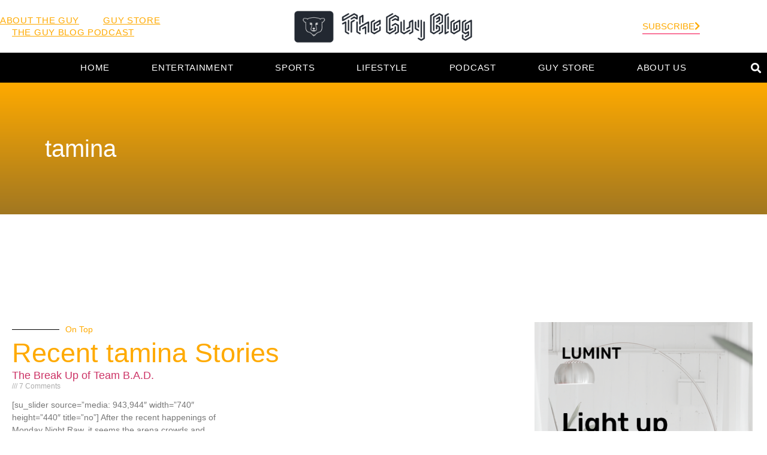

--- FILE ---
content_type: text/html; charset=UTF-8
request_url: https://theguyblog.com/tag/tamina/
body_size: 14425
content:
<!doctype html>
<html lang="en-US">
<head>
	<meta charset="UTF-8">
	<meta name="viewport" content="width=device-width, initial-scale=1">
	<link rel="profile" href="https://gmpg.org/xfn/11">
	<title>tamina &#8211; The Guy Blog</title>
<meta name='robots' content='max-image-preview:large' />
<link rel='dns-prefetch' href='//www.googletagmanager.com' />
<link rel='dns-prefetch' href='//pagead2.googlesyndication.com' />
<link rel="alternate" type="application/rss+xml" title="The Guy Blog &raquo; Feed" href="https://theguyblog.com/feed/" />
<link rel="alternate" type="application/rss+xml" title="The Guy Blog &raquo; Comments Feed" href="https://theguyblog.com/comments/feed/" />
<link rel="alternate" type="application/rss+xml" title="The Guy Blog &raquo; tamina Tag Feed" href="https://theguyblog.com/tag/tamina/feed/" />
<style id='wp-img-auto-sizes-contain-inline-css'>
img:is([sizes=auto i],[sizes^="auto," i]){contain-intrinsic-size:3000px 1500px}
/*# sourceURL=wp-img-auto-sizes-contain-inline-css */
</style>
<style id='wp-emoji-styles-inline-css'>

	img.wp-smiley, img.emoji {
		display: inline !important;
		border: none !important;
		box-shadow: none !important;
		height: 1em !important;
		width: 1em !important;
		margin: 0 0.07em !important;
		vertical-align: -0.1em !important;
		background: none !important;
		padding: 0 !important;
	}
/*# sourceURL=wp-emoji-styles-inline-css */
</style>
<link rel='stylesheet' id='wp-block-library-css' href='https://theguyblog.com/wp-includes/css/dist/block-library/style.min.css?ver=6.9' media='all' />
<style id='classic-theme-styles-inline-css'>
/*! This file is auto-generated */
.wp-block-button__link{color:#fff;background-color:#32373c;border-radius:9999px;box-shadow:none;text-decoration:none;padding:calc(.667em + 2px) calc(1.333em + 2px);font-size:1.125em}.wp-block-file__button{background:#32373c;color:#fff;text-decoration:none}
/*# sourceURL=/wp-includes/css/classic-themes.min.css */
</style>
<style id='global-styles-inline-css'>
:root{--wp--preset--aspect-ratio--square: 1;--wp--preset--aspect-ratio--4-3: 4/3;--wp--preset--aspect-ratio--3-4: 3/4;--wp--preset--aspect-ratio--3-2: 3/2;--wp--preset--aspect-ratio--2-3: 2/3;--wp--preset--aspect-ratio--16-9: 16/9;--wp--preset--aspect-ratio--9-16: 9/16;--wp--preset--color--black: #000000;--wp--preset--color--cyan-bluish-gray: #abb8c3;--wp--preset--color--white: #ffffff;--wp--preset--color--pale-pink: #f78da7;--wp--preset--color--vivid-red: #cf2e2e;--wp--preset--color--luminous-vivid-orange: #ff6900;--wp--preset--color--luminous-vivid-amber: #fcb900;--wp--preset--color--light-green-cyan: #7bdcb5;--wp--preset--color--vivid-green-cyan: #00d084;--wp--preset--color--pale-cyan-blue: #8ed1fc;--wp--preset--color--vivid-cyan-blue: #0693e3;--wp--preset--color--vivid-purple: #9b51e0;--wp--preset--gradient--vivid-cyan-blue-to-vivid-purple: linear-gradient(135deg,rgb(6,147,227) 0%,rgb(155,81,224) 100%);--wp--preset--gradient--light-green-cyan-to-vivid-green-cyan: linear-gradient(135deg,rgb(122,220,180) 0%,rgb(0,208,130) 100%);--wp--preset--gradient--luminous-vivid-amber-to-luminous-vivid-orange: linear-gradient(135deg,rgb(252,185,0) 0%,rgb(255,105,0) 100%);--wp--preset--gradient--luminous-vivid-orange-to-vivid-red: linear-gradient(135deg,rgb(255,105,0) 0%,rgb(207,46,46) 100%);--wp--preset--gradient--very-light-gray-to-cyan-bluish-gray: linear-gradient(135deg,rgb(238,238,238) 0%,rgb(169,184,195) 100%);--wp--preset--gradient--cool-to-warm-spectrum: linear-gradient(135deg,rgb(74,234,220) 0%,rgb(151,120,209) 20%,rgb(207,42,186) 40%,rgb(238,44,130) 60%,rgb(251,105,98) 80%,rgb(254,248,76) 100%);--wp--preset--gradient--blush-light-purple: linear-gradient(135deg,rgb(255,206,236) 0%,rgb(152,150,240) 100%);--wp--preset--gradient--blush-bordeaux: linear-gradient(135deg,rgb(254,205,165) 0%,rgb(254,45,45) 50%,rgb(107,0,62) 100%);--wp--preset--gradient--luminous-dusk: linear-gradient(135deg,rgb(255,203,112) 0%,rgb(199,81,192) 50%,rgb(65,88,208) 100%);--wp--preset--gradient--pale-ocean: linear-gradient(135deg,rgb(255,245,203) 0%,rgb(182,227,212) 50%,rgb(51,167,181) 100%);--wp--preset--gradient--electric-grass: linear-gradient(135deg,rgb(202,248,128) 0%,rgb(113,206,126) 100%);--wp--preset--gradient--midnight: linear-gradient(135deg,rgb(2,3,129) 0%,rgb(40,116,252) 100%);--wp--preset--font-size--small: 13px;--wp--preset--font-size--medium: 20px;--wp--preset--font-size--large: 36px;--wp--preset--font-size--x-large: 42px;--wp--preset--spacing--20: 0.44rem;--wp--preset--spacing--30: 0.67rem;--wp--preset--spacing--40: 1rem;--wp--preset--spacing--50: 1.5rem;--wp--preset--spacing--60: 2.25rem;--wp--preset--spacing--70: 3.38rem;--wp--preset--spacing--80: 5.06rem;--wp--preset--shadow--natural: 6px 6px 9px rgba(0, 0, 0, 0.2);--wp--preset--shadow--deep: 12px 12px 50px rgba(0, 0, 0, 0.4);--wp--preset--shadow--sharp: 6px 6px 0px rgba(0, 0, 0, 0.2);--wp--preset--shadow--outlined: 6px 6px 0px -3px rgb(255, 255, 255), 6px 6px rgb(0, 0, 0);--wp--preset--shadow--crisp: 6px 6px 0px rgb(0, 0, 0);}:where(.is-layout-flex){gap: 0.5em;}:where(.is-layout-grid){gap: 0.5em;}body .is-layout-flex{display: flex;}.is-layout-flex{flex-wrap: wrap;align-items: center;}.is-layout-flex > :is(*, div){margin: 0;}body .is-layout-grid{display: grid;}.is-layout-grid > :is(*, div){margin: 0;}:where(.wp-block-columns.is-layout-flex){gap: 2em;}:where(.wp-block-columns.is-layout-grid){gap: 2em;}:where(.wp-block-post-template.is-layout-flex){gap: 1.25em;}:where(.wp-block-post-template.is-layout-grid){gap: 1.25em;}.has-black-color{color: var(--wp--preset--color--black) !important;}.has-cyan-bluish-gray-color{color: var(--wp--preset--color--cyan-bluish-gray) !important;}.has-white-color{color: var(--wp--preset--color--white) !important;}.has-pale-pink-color{color: var(--wp--preset--color--pale-pink) !important;}.has-vivid-red-color{color: var(--wp--preset--color--vivid-red) !important;}.has-luminous-vivid-orange-color{color: var(--wp--preset--color--luminous-vivid-orange) !important;}.has-luminous-vivid-amber-color{color: var(--wp--preset--color--luminous-vivid-amber) !important;}.has-light-green-cyan-color{color: var(--wp--preset--color--light-green-cyan) !important;}.has-vivid-green-cyan-color{color: var(--wp--preset--color--vivid-green-cyan) !important;}.has-pale-cyan-blue-color{color: var(--wp--preset--color--pale-cyan-blue) !important;}.has-vivid-cyan-blue-color{color: var(--wp--preset--color--vivid-cyan-blue) !important;}.has-vivid-purple-color{color: var(--wp--preset--color--vivid-purple) !important;}.has-black-background-color{background-color: var(--wp--preset--color--black) !important;}.has-cyan-bluish-gray-background-color{background-color: var(--wp--preset--color--cyan-bluish-gray) !important;}.has-white-background-color{background-color: var(--wp--preset--color--white) !important;}.has-pale-pink-background-color{background-color: var(--wp--preset--color--pale-pink) !important;}.has-vivid-red-background-color{background-color: var(--wp--preset--color--vivid-red) !important;}.has-luminous-vivid-orange-background-color{background-color: var(--wp--preset--color--luminous-vivid-orange) !important;}.has-luminous-vivid-amber-background-color{background-color: var(--wp--preset--color--luminous-vivid-amber) !important;}.has-light-green-cyan-background-color{background-color: var(--wp--preset--color--light-green-cyan) !important;}.has-vivid-green-cyan-background-color{background-color: var(--wp--preset--color--vivid-green-cyan) !important;}.has-pale-cyan-blue-background-color{background-color: var(--wp--preset--color--pale-cyan-blue) !important;}.has-vivid-cyan-blue-background-color{background-color: var(--wp--preset--color--vivid-cyan-blue) !important;}.has-vivid-purple-background-color{background-color: var(--wp--preset--color--vivid-purple) !important;}.has-black-border-color{border-color: var(--wp--preset--color--black) !important;}.has-cyan-bluish-gray-border-color{border-color: var(--wp--preset--color--cyan-bluish-gray) !important;}.has-white-border-color{border-color: var(--wp--preset--color--white) !important;}.has-pale-pink-border-color{border-color: var(--wp--preset--color--pale-pink) !important;}.has-vivid-red-border-color{border-color: var(--wp--preset--color--vivid-red) !important;}.has-luminous-vivid-orange-border-color{border-color: var(--wp--preset--color--luminous-vivid-orange) !important;}.has-luminous-vivid-amber-border-color{border-color: var(--wp--preset--color--luminous-vivid-amber) !important;}.has-light-green-cyan-border-color{border-color: var(--wp--preset--color--light-green-cyan) !important;}.has-vivid-green-cyan-border-color{border-color: var(--wp--preset--color--vivid-green-cyan) !important;}.has-pale-cyan-blue-border-color{border-color: var(--wp--preset--color--pale-cyan-blue) !important;}.has-vivid-cyan-blue-border-color{border-color: var(--wp--preset--color--vivid-cyan-blue) !important;}.has-vivid-purple-border-color{border-color: var(--wp--preset--color--vivid-purple) !important;}.has-vivid-cyan-blue-to-vivid-purple-gradient-background{background: var(--wp--preset--gradient--vivid-cyan-blue-to-vivid-purple) !important;}.has-light-green-cyan-to-vivid-green-cyan-gradient-background{background: var(--wp--preset--gradient--light-green-cyan-to-vivid-green-cyan) !important;}.has-luminous-vivid-amber-to-luminous-vivid-orange-gradient-background{background: var(--wp--preset--gradient--luminous-vivid-amber-to-luminous-vivid-orange) !important;}.has-luminous-vivid-orange-to-vivid-red-gradient-background{background: var(--wp--preset--gradient--luminous-vivid-orange-to-vivid-red) !important;}.has-very-light-gray-to-cyan-bluish-gray-gradient-background{background: var(--wp--preset--gradient--very-light-gray-to-cyan-bluish-gray) !important;}.has-cool-to-warm-spectrum-gradient-background{background: var(--wp--preset--gradient--cool-to-warm-spectrum) !important;}.has-blush-light-purple-gradient-background{background: var(--wp--preset--gradient--blush-light-purple) !important;}.has-blush-bordeaux-gradient-background{background: var(--wp--preset--gradient--blush-bordeaux) !important;}.has-luminous-dusk-gradient-background{background: var(--wp--preset--gradient--luminous-dusk) !important;}.has-pale-ocean-gradient-background{background: var(--wp--preset--gradient--pale-ocean) !important;}.has-electric-grass-gradient-background{background: var(--wp--preset--gradient--electric-grass) !important;}.has-midnight-gradient-background{background: var(--wp--preset--gradient--midnight) !important;}.has-small-font-size{font-size: var(--wp--preset--font-size--small) !important;}.has-medium-font-size{font-size: var(--wp--preset--font-size--medium) !important;}.has-large-font-size{font-size: var(--wp--preset--font-size--large) !important;}.has-x-large-font-size{font-size: var(--wp--preset--font-size--x-large) !important;}
:where(.wp-block-post-template.is-layout-flex){gap: 1.25em;}:where(.wp-block-post-template.is-layout-grid){gap: 1.25em;}
:where(.wp-block-term-template.is-layout-flex){gap: 1.25em;}:where(.wp-block-term-template.is-layout-grid){gap: 1.25em;}
:where(.wp-block-columns.is-layout-flex){gap: 2em;}:where(.wp-block-columns.is-layout-grid){gap: 2em;}
:root :where(.wp-block-pullquote){font-size: 1.5em;line-height: 1.6;}
/*# sourceURL=global-styles-inline-css */
</style>
<link rel='stylesheet' id='contact-form-7-css' href='https://theguyblog.com/wp-content/plugins/contact-form-7/includes/css/styles.css?ver=6.0' media='all' />
<link rel='stylesheet' id='hello-elementor-css' href='https://theguyblog.com/wp-content/themes/hello-elementor/style.min.css?ver=2.8.1' media='all' />
<link rel='stylesheet' id='hello-elementor-theme-style-css' href='https://theguyblog.com/wp-content/themes/hello-elementor/theme.min.css?ver=2.8.1' media='all' />
<link rel='stylesheet' id='elementor-frontend-css' href='https://theguyblog.com/wp-content/plugins/elementor/assets/css/frontend.min.css?ver=3.34.2' media='all' />
<link rel='stylesheet' id='elementor-post-3507-css' href='https://theguyblog.com/wp-content/uploads/elementor/css/post-3507.css?ver=1769000410' media='all' />
<link rel='stylesheet' id='elementor-icons-css' href='https://theguyblog.com/wp-content/plugins/elementor/assets/lib/eicons/css/elementor-icons.min.css?ver=5.46.0' media='all' />
<link rel='stylesheet' id='elementor-pro-css' href='https://theguyblog.com/wp-content/plugins/elementor-pro/assets/css/frontend.min.css?ver=3.16.2' media='all' />
<link rel='stylesheet' id='elementor-post-3534-css' href='https://theguyblog.com/wp-content/uploads/elementor/css/post-3534.css?ver=1769000474' media='all' />
<link rel='stylesheet' id='elementor-post-3632-css' href='https://theguyblog.com/wp-content/uploads/elementor/css/post-3632.css?ver=1769000411' media='all' />
<link rel='stylesheet' id='elementor-post-3590-css' href='https://theguyblog.com/wp-content/uploads/elementor/css/post-3590.css?ver=1769000474' media='all' />
<link rel='stylesheet' id='elementor-gf-local-roboto-css' href='http://theguyblog.com/wp-content/uploads/elementor/google-fonts/css/roboto.css?ver=1742259610' media='all' />
<link rel='stylesheet' id='elementor-gf-local-robotoslab-css' href='http://theguyblog.com/wp-content/uploads/elementor/google-fonts/css/robotoslab.css?ver=1742259619' media='all' />
<link rel='stylesheet' id='elementor-gf-local-rubik-css' href='http://theguyblog.com/wp-content/uploads/elementor/google-fonts/css/rubik.css?ver=1742259632' media='all' />
<link rel='stylesheet' id='elementor-icons-shared-0-css' href='https://theguyblog.com/wp-content/plugins/elementor/assets/lib/font-awesome/css/fontawesome.min.css?ver=5.15.3' media='all' />
<link rel='stylesheet' id='elementor-icons-fa-solid-css' href='https://theguyblog.com/wp-content/plugins/elementor/assets/lib/font-awesome/css/solid.min.css?ver=5.15.3' media='all' />
<link rel='stylesheet' id='elementor-icons-fa-brands-css' href='https://theguyblog.com/wp-content/plugins/elementor/assets/lib/font-awesome/css/brands.min.css?ver=5.15.3' media='all' />
<script src="https://theguyblog.com/wp-includes/js/jquery/jquery.min.js?ver=3.7.1" id="jquery-core-js"></script>
<script src="https://theguyblog.com/wp-includes/js/jquery/jquery-migrate.min.js?ver=3.4.1" id="jquery-migrate-js"></script>
<script src="https://theguyblog.com/wp-content/plugins/elementor-pro/assets/js/page-transitions.min.js?ver=3.16.2" id="page-transitions-js"></script>

<!-- Google tag (gtag.js) snippet added by Site Kit -->
<!-- Google Analytics snippet added by Site Kit -->
<script src="https://www.googletagmanager.com/gtag/js?id=G-6QXMHR4QXJ" id="google_gtagjs-js" async></script>
<script id="google_gtagjs-js-after">
window.dataLayer = window.dataLayer || [];function gtag(){dataLayer.push(arguments);}
gtag("set","linker",{"domains":["theguyblog.com"]});
gtag("js", new Date());
gtag("set", "developer_id.dZTNiMT", true);
gtag("config", "G-6QXMHR4QXJ");
//# sourceURL=google_gtagjs-js-after
</script>
<link rel="https://api.w.org/" href="https://theguyblog.com/wp-json/" /><link rel="alternate" title="JSON" type="application/json" href="https://theguyblog.com/wp-json/wp/v2/tags/909" /><link rel="EditURI" type="application/rsd+xml" title="RSD" href="https://theguyblog.com/xmlrpc.php?rsd" />
<meta name="generator" content="WordPress 6.9" />
<meta name="generator" content="Site Kit by Google 1.170.0" /><meta name="generator" content="performance-lab 4.0.1; plugins: ">

<!-- Google AdSense meta tags added by Site Kit -->
<meta name="google-adsense-platform-account" content="ca-host-pub-2644536267352236">
<meta name="google-adsense-platform-domain" content="sitekit.withgoogle.com">
<!-- End Google AdSense meta tags added by Site Kit -->
<meta name="generator" content="Elementor 3.34.2; features: additional_custom_breakpoints; settings: css_print_method-external, google_font-enabled, font_display-swap">
			<style>
				.e-con.e-parent:nth-of-type(n+4):not(.e-lazyloaded):not(.e-no-lazyload),
				.e-con.e-parent:nth-of-type(n+4):not(.e-lazyloaded):not(.e-no-lazyload) * {
					background-image: none !important;
				}
				@media screen and (max-height: 1024px) {
					.e-con.e-parent:nth-of-type(n+3):not(.e-lazyloaded):not(.e-no-lazyload),
					.e-con.e-parent:nth-of-type(n+3):not(.e-lazyloaded):not(.e-no-lazyload) * {
						background-image: none !important;
					}
				}
				@media screen and (max-height: 640px) {
					.e-con.e-parent:nth-of-type(n+2):not(.e-lazyloaded):not(.e-no-lazyload),
					.e-con.e-parent:nth-of-type(n+2):not(.e-lazyloaded):not(.e-no-lazyload) * {
						background-image: none !important;
					}
				}
			</style>
			
<!-- Google AdSense snippet added by Site Kit -->
<script async src="https://pagead2.googlesyndication.com/pagead/js/adsbygoogle.js?client=ca-pub-3253955792624901&amp;host=ca-host-pub-2644536267352236" crossorigin="anonymous"></script>

<!-- End Google AdSense snippet added by Site Kit -->

<!-- Jetpack Open Graph Tags -->
<meta property="og:type" content="website" />
<meta property="og:title" content="tamina &#8211; The Guy Blog" />
<meta property="og:url" content="https://theguyblog.com/tag/tamina/" />
<meta property="og:site_name" content="The Guy Blog" />
<meta property="og:image" content="https://theguyblog.com/wp-content/uploads/2015/10/cropped-TGB.png" />
<meta property="og:image:width" content="512" />
<meta property="og:image:height" content="512" />
<meta property="og:image:alt" content="TGB| The Guy Blog" />
<meta property="og:locale" content="en_US" />
<meta name="twitter:site" content="@TheGuyBlog" />

<!-- End Jetpack Open Graph Tags -->
<link rel="icon" href="https://theguyblog.com/wp-content/uploads/2015/10/cropped-TGB-32x32.png" sizes="32x32" />
<link rel="icon" href="https://theguyblog.com/wp-content/uploads/2015/10/cropped-TGB-192x192.png" sizes="192x192" />
<link rel="apple-touch-icon" href="https://theguyblog.com/wp-content/uploads/2015/10/cropped-TGB-180x180.png" />
<meta name="msapplication-TileImage" content="https://theguyblog.com/wp-content/uploads/2015/10/cropped-TGB-270x270.png" />
		<style id="wp-custom-css">
			.entry-date published {display: none;}		</style>
		</head>
<body class="archive tag tag-tamina tag-909 wp-custom-logo wp-theme-hello-elementor elementor-default elementor-template-full-width elementor-kit-3507 elementor-page-3590">

		<e-page-transition preloader-type="animation" preloader-animation-type="bouncing-dots" class="e-page-transition--entering" exclude="^https\:\/\/theguyblog\.com\/wp\-admin\/">
					</e-page-transition>
		
<a class="skip-link screen-reader-text" href="#content">Skip to content</a>

		<div data-elementor-type="header" data-elementor-id="3534" class="elementor elementor-3534 elementor-location-header" data-elementor-post-type="elementor_library">
					<div class="elementor-section-wrap">
								<section class="elementor-section elementor-top-section elementor-element elementor-element-6b041ff4 elementor-section-height-min-height elementor-section-full_width elementor-section-height-default elementor-section-items-middle" data-id="6b041ff4" data-element_type="section">
						<div class="elementor-container elementor-column-gap-extended">
					<div class="elementor-column elementor-col-25 elementor-top-column elementor-element elementor-element-7e75195e elementor-hidden-phone" data-id="7e75195e" data-element_type="column">
			<div class="elementor-widget-wrap elementor-element-populated">
						<div class="elementor-element elementor-element-2786bb63 elementor-nav-menu__align-left elementor-nav-menu--dropdown-none elementor-widget elementor-widget-nav-menu" data-id="2786bb63" data-element_type="widget" data-settings="{&quot;layout&quot;:&quot;horizontal&quot;,&quot;submenu_icon&quot;:{&quot;value&quot;:&quot;&lt;i class=\&quot;fas fa-caret-down\&quot;&gt;&lt;\/i&gt;&quot;,&quot;library&quot;:&quot;fa-solid&quot;}}" data-widget_type="nav-menu.default">
				<div class="elementor-widget-container">
								<nav class="elementor-nav-menu--main elementor-nav-menu__container elementor-nav-menu--layout-horizontal e--pointer-none">
				<ul id="menu-1-2786bb63" class="elementor-nav-menu"><li class="menu-item menu-item-type-post_type menu-item-object-page menu-item-2513"><a href="https://theguyblog.com/about-me/" class="elementor-item">About The Guy</a></li>
<li class="menu-item menu-item-type-custom menu-item-object-custom menu-item-2801"><a href="https://www.guysclothingonly.com/collections/all" class="elementor-item">Guy Store</a></li>
<li class="menu-item menu-item-type-custom menu-item-object-custom menu-item-2514"><a href="https://itunes.apple.com/us/podcast/guy-blog-podcast-mma-wrestling/id979031685?mt=2" class="elementor-item">The Guy Blog Podcast</a></li>
</ul>			</nav>
						<nav class="elementor-nav-menu--dropdown elementor-nav-menu__container" aria-hidden="true">
				<ul id="menu-2-2786bb63" class="elementor-nav-menu"><li class="menu-item menu-item-type-post_type menu-item-object-page menu-item-2513"><a href="https://theguyblog.com/about-me/" class="elementor-item" tabindex="-1">About The Guy</a></li>
<li class="menu-item menu-item-type-custom menu-item-object-custom menu-item-2801"><a href="https://www.guysclothingonly.com/collections/all" class="elementor-item" tabindex="-1">Guy Store</a></li>
<li class="menu-item menu-item-type-custom menu-item-object-custom menu-item-2514"><a href="https://itunes.apple.com/us/podcast/guy-blog-podcast-mma-wrestling/id979031685?mt=2" class="elementor-item" tabindex="-1">The Guy Blog Podcast</a></li>
</ul>			</nav>
						</div>
				</div>
					</div>
		</div>
				<div class="elementor-column elementor-col-50 elementor-top-column elementor-element elementor-element-b473a18" data-id="b473a18" data-element_type="column">
			<div class="elementor-widget-wrap elementor-element-populated">
						<div class="elementor-element elementor-element-acf6b76 elementor-widget elementor-widget-image" data-id="acf6b76" data-element_type="widget" data-widget_type="image.default">
				<div class="elementor-widget-container">
																<a href="https://theguyblog.com">
							<img fetchpriority="high" width="800" height="156" src="https://theguyblog.com/wp-content/uploads/2023/06/cropped-TGB-Logo-2000x389.png" class="attachment-large size-large wp-image-3710" alt="The Guy Blog | Cultivate Your Curiosity!" srcset="https://theguyblog.com/wp-content/uploads/2023/06/cropped-TGB-Logo-2000x389.png 2000w, https://theguyblog.com/wp-content/uploads/2023/06/cropped-TGB-Logo-300x58.png 300w, https://theguyblog.com/wp-content/uploads/2023/06/cropped-TGB-Logo-150x29.png 150w, https://theguyblog.com/wp-content/uploads/2023/06/cropped-TGB-Logo-1536x299.png 1536w, https://theguyblog.com/wp-content/uploads/2023/06/cropped-TGB-Logo-2048x398.png 2048w" sizes="(max-width: 800px) 100vw, 800px" />								</a>
															</div>
				</div>
					</div>
		</div>
				<div class="elementor-column elementor-col-25 elementor-top-column elementor-element elementor-element-657d0ddb" data-id="657d0ddb" data-element_type="column">
			<div class="elementor-widget-wrap elementor-element-populated">
						<div class="elementor-element elementor-element-45261c28 elementor-widget__width-auto elementor-align-left elementor-widget elementor-widget-button" data-id="45261c28" data-element_type="widget" data-widget_type="button.default">
				<div class="elementor-widget-container">
									<div class="elementor-button-wrapper">
					<a class="elementor-button elementor-button-link elementor-size-sm" href="#elementor-action%3Aaction%3Dpopup%3Aopen%26settings%3DeyJpZCI6IjM0NyIsInRvZ2dsZSI6ZmFsc2V9">
						<span class="elementor-button-content-wrapper">
						<span class="elementor-button-icon">
				<i aria-hidden="true" class="fas fa-chevron-right"></i>			</span>
									<span class="elementor-button-text">Subscribe</span>
					</span>
					</a>
				</div>
								</div>
				</div>
					</div>
		</div>
					</div>
		</section>
				<section class="elementor-section elementor-top-section elementor-element elementor-element-7b93eef8 elementor-section-height-min-height elementor-section-boxed elementor-section-height-default elementor-section-items-middle" data-id="7b93eef8" data-element_type="section" data-settings="{&quot;background_background&quot;:&quot;classic&quot;,&quot;sticky&quot;:&quot;top&quot;,&quot;sticky_on&quot;:[&quot;desktop&quot;,&quot;tablet&quot;,&quot;mobile&quot;],&quot;sticky_offset&quot;:0,&quot;sticky_effects_offset&quot;:0}">
						<div class="elementor-container elementor-column-gap-default">
					<div class="elementor-column elementor-col-25 elementor-top-column elementor-element elementor-element-78cc301c" data-id="78cc301c" data-element_type="column">
			<div class="elementor-widget-wrap elementor-element-populated">
							</div>
		</div>
				<div class="elementor-column elementor-col-50 elementor-top-column elementor-element elementor-element-7b399e7f" data-id="7b399e7f" data-element_type="column">
			<div class="elementor-widget-wrap elementor-element-populated">
						<div class="elementor-element elementor-element-19cd9251 elementor-nav-menu__align-center elementor-nav-menu--stretch elementor-nav-menu--dropdown-tablet elementor-nav-menu__text-align-aside elementor-nav-menu--toggle elementor-nav-menu--burger elementor-widget elementor-widget-nav-menu" data-id="19cd9251" data-element_type="widget" data-settings="{&quot;full_width&quot;:&quot;stretch&quot;,&quot;layout&quot;:&quot;horizontal&quot;,&quot;submenu_icon&quot;:{&quot;value&quot;:&quot;&lt;i class=\&quot;fas fa-caret-down\&quot;&gt;&lt;\/i&gt;&quot;,&quot;library&quot;:&quot;fa-solid&quot;},&quot;toggle&quot;:&quot;burger&quot;}" data-widget_type="nav-menu.default">
				<div class="elementor-widget-container">
								<nav class="elementor-nav-menu--main elementor-nav-menu__container elementor-nav-menu--layout-horizontal e--pointer-none">
				<ul id="menu-1-19cd9251" class="elementor-nav-menu"><li class="menu-item menu-item-type-custom menu-item-object-custom menu-item-1910"><a href="http://www.theguyblog.com" class="elementor-item">Home</a></li>
<li class="menu-item menu-item-type-taxonomy menu-item-object-category menu-item-has-children menu-item-1213"><a href="https://theguyblog.com/category/entertainment/" class="elementor-item">Entertainment</a>
<ul class="sub-menu elementor-nav-menu--dropdown">
	<li class="menu-item menu-item-type-taxonomy menu-item-object-category menu-item-1751"><a href="https://theguyblog.com/category/entertainment/gaming-tech/" class="elementor-sub-item">Gaming &amp; Tech</a></li>
	<li class="menu-item menu-item-type-taxonomy menu-item-object-category menu-item-1215"><a href="https://theguyblog.com/category/entertainment/comic-books/" class="elementor-sub-item">Comic Books</a></li>
	<li class="menu-item menu-item-type-taxonomy menu-item-object-category menu-item-935"><a href="https://theguyblog.com/category/entertainment/movies/" class="elementor-sub-item">Movies</a></li>
	<li class="menu-item menu-item-type-taxonomy menu-item-object-category menu-item-932"><a href="https://theguyblog.com/category/entertainment/tv/" class="elementor-sub-item">TV</a></li>
</ul>
</li>
<li class="menu-item menu-item-type-taxonomy menu-item-object-category menu-item-has-children menu-item-933"><a href="https://theguyblog.com/category/sports/" class="elementor-item">Sports</a>
<ul class="sub-menu elementor-nav-menu--dropdown">
	<li class="menu-item menu-item-type-taxonomy menu-item-object-category menu-item-931"><a href="https://theguyblog.com/category/sports/mma/" class="elementor-sub-item">MMA</a></li>
	<li class="menu-item menu-item-type-taxonomy menu-item-object-category menu-item-934"><a href="https://theguyblog.com/category/sports/wrestling/" class="elementor-sub-item">Wrestling</a></li>
</ul>
</li>
<li class="menu-item menu-item-type-taxonomy menu-item-object-category menu-item-has-children menu-item-1216"><a href="https://theguyblog.com/category/lifestyle/" class="elementor-item">Lifestyle</a>
<ul class="sub-menu elementor-nav-menu--dropdown">
	<li class="menu-item menu-item-type-taxonomy menu-item-object-category menu-item-1217"><a href="https://theguyblog.com/category/lifestyle/fitness/" class="elementor-sub-item">Fitness</a></li>
	<li class="menu-item menu-item-type-taxonomy menu-item-object-category menu-item-1218"><a href="https://theguyblog.com/category/lifestyle/nutrition/" class="elementor-sub-item">Nutrition</a></li>
	<li class="menu-item menu-item-type-taxonomy menu-item-object-category menu-item-1219"><a href="https://theguyblog.com/category/lifestyle/recipes/" class="elementor-sub-item">Recipes</a></li>
</ul>
</li>
<li class="menu-item menu-item-type-taxonomy menu-item-object-category menu-item-928"><a href="https://theguyblog.com/category/podcast/" class="elementor-item">Podcast</a></li>
<li class="menu-item menu-item-type-custom menu-item-object-custom menu-item-2800"><a href="https://www.guysclothingonly.com/collections/all" class="elementor-item">Guy Store</a></li>
<li class="menu-item menu-item-type-post_type menu-item-object-page menu-item-1106"><a href="https://theguyblog.com/about-me/" class="elementor-item">About Us</a></li>
</ul>			</nav>
					<div class="elementor-menu-toggle" role="button" tabindex="0" aria-label="Menu Toggle" aria-expanded="false">
			<i aria-hidden="true" role="presentation" class="elementor-menu-toggle__icon--open eicon-menu-bar"></i><i aria-hidden="true" role="presentation" class="elementor-menu-toggle__icon--close eicon-close"></i>			<span class="elementor-screen-only">Menu</span>
		</div>
					<nav class="elementor-nav-menu--dropdown elementor-nav-menu__container" aria-hidden="true">
				<ul id="menu-2-19cd9251" class="elementor-nav-menu"><li class="menu-item menu-item-type-custom menu-item-object-custom menu-item-1910"><a href="http://www.theguyblog.com" class="elementor-item" tabindex="-1">Home</a></li>
<li class="menu-item menu-item-type-taxonomy menu-item-object-category menu-item-has-children menu-item-1213"><a href="https://theguyblog.com/category/entertainment/" class="elementor-item" tabindex="-1">Entertainment</a>
<ul class="sub-menu elementor-nav-menu--dropdown">
	<li class="menu-item menu-item-type-taxonomy menu-item-object-category menu-item-1751"><a href="https://theguyblog.com/category/entertainment/gaming-tech/" class="elementor-sub-item" tabindex="-1">Gaming &amp; Tech</a></li>
	<li class="menu-item menu-item-type-taxonomy menu-item-object-category menu-item-1215"><a href="https://theguyblog.com/category/entertainment/comic-books/" class="elementor-sub-item" tabindex="-1">Comic Books</a></li>
	<li class="menu-item menu-item-type-taxonomy menu-item-object-category menu-item-935"><a href="https://theguyblog.com/category/entertainment/movies/" class="elementor-sub-item" tabindex="-1">Movies</a></li>
	<li class="menu-item menu-item-type-taxonomy menu-item-object-category menu-item-932"><a href="https://theguyblog.com/category/entertainment/tv/" class="elementor-sub-item" tabindex="-1">TV</a></li>
</ul>
</li>
<li class="menu-item menu-item-type-taxonomy menu-item-object-category menu-item-has-children menu-item-933"><a href="https://theguyblog.com/category/sports/" class="elementor-item" tabindex="-1">Sports</a>
<ul class="sub-menu elementor-nav-menu--dropdown">
	<li class="menu-item menu-item-type-taxonomy menu-item-object-category menu-item-931"><a href="https://theguyblog.com/category/sports/mma/" class="elementor-sub-item" tabindex="-1">MMA</a></li>
	<li class="menu-item menu-item-type-taxonomy menu-item-object-category menu-item-934"><a href="https://theguyblog.com/category/sports/wrestling/" class="elementor-sub-item" tabindex="-1">Wrestling</a></li>
</ul>
</li>
<li class="menu-item menu-item-type-taxonomy menu-item-object-category menu-item-has-children menu-item-1216"><a href="https://theguyblog.com/category/lifestyle/" class="elementor-item" tabindex="-1">Lifestyle</a>
<ul class="sub-menu elementor-nav-menu--dropdown">
	<li class="menu-item menu-item-type-taxonomy menu-item-object-category menu-item-1217"><a href="https://theguyblog.com/category/lifestyle/fitness/" class="elementor-sub-item" tabindex="-1">Fitness</a></li>
	<li class="menu-item menu-item-type-taxonomy menu-item-object-category menu-item-1218"><a href="https://theguyblog.com/category/lifestyle/nutrition/" class="elementor-sub-item" tabindex="-1">Nutrition</a></li>
	<li class="menu-item menu-item-type-taxonomy menu-item-object-category menu-item-1219"><a href="https://theguyblog.com/category/lifestyle/recipes/" class="elementor-sub-item" tabindex="-1">Recipes</a></li>
</ul>
</li>
<li class="menu-item menu-item-type-taxonomy menu-item-object-category menu-item-928"><a href="https://theguyblog.com/category/podcast/" class="elementor-item" tabindex="-1">Podcast</a></li>
<li class="menu-item menu-item-type-custom menu-item-object-custom menu-item-2800"><a href="https://www.guysclothingonly.com/collections/all" class="elementor-item" tabindex="-1">Guy Store</a></li>
<li class="menu-item menu-item-type-post_type menu-item-object-page menu-item-1106"><a href="https://theguyblog.com/about-me/" class="elementor-item" tabindex="-1">About Us</a></li>
</ul>			</nav>
						</div>
				</div>
					</div>
		</div>
				<div class="elementor-column elementor-col-25 elementor-top-column elementor-element elementor-element-230e7375" data-id="230e7375" data-element_type="column">
			<div class="elementor-widget-wrap elementor-element-populated">
						<div class="elementor-element elementor-element-3b03858f elementor-search-form--skin-full_screen elementor-widget elementor-widget-search-form" data-id="3b03858f" data-element_type="widget" data-settings="{&quot;skin&quot;:&quot;full_screen&quot;}" data-widget_type="search-form.default">
				<div class="elementor-widget-container">
							<form class="elementor-search-form" action="https://theguyblog.com" method="get" role="search">
									<div class="elementor-search-form__toggle" tabindex="0" role="button">
				<i aria-hidden="true" class="fas fa-search"></i>				<span class="elementor-screen-only">Search</span>
			</div>
						<div class="elementor-search-form__container">
				<label class="elementor-screen-only" for="elementor-search-form-3b03858f">Search</label>

				
				<input id="elementor-search-form-3b03858f" placeholder="" class="elementor-search-form__input" type="search" name="s" value="">
				
				
								<div class="dialog-lightbox-close-button dialog-close-button" role="button" tabindex="0">
					<i aria-hidden="true" class="eicon-close"></i>					<span class="elementor-screen-only">Close this search box.</span>
				</div>
							</div>
		</form>
						</div>
				</div>
					</div>
		</div>
					</div>
		</section>
							</div>
				</div>
				<div data-elementor-type="archive" data-elementor-id="3590" class="elementor elementor-3590 elementor-location-archive" data-elementor-post-type="elementor_library">
					<div class="elementor-section-wrap">
								<section class="elementor-section elementor-top-section elementor-element elementor-element-5c81c46f elementor-section-full_width elementor-section-stretched elementor-section-height-default elementor-section-height-default" data-id="5c81c46f" data-element_type="section" data-settings="{&quot;stretch_section&quot;:&quot;section-stretched&quot;}">
							<div class="elementor-background-overlay"></div>
							<div class="elementor-container elementor-column-gap-no">
					<div class="elementor-column elementor-col-100 elementor-top-column elementor-element elementor-element-612cf2ef" data-id="612cf2ef" data-element_type="column" data-settings="{&quot;background_background&quot;:&quot;gradient&quot;}">
			<div class="elementor-widget-wrap elementor-element-populated">
						<section class="elementor-section elementor-inner-section elementor-element elementor-element-8e26016 elementor-section-height-min-height elementor-section-boxed elementor-section-height-default" data-id="8e26016" data-element_type="section" data-settings="{&quot;background_background&quot;:&quot;gradient&quot;}">
						<div class="elementor-container elementor-column-gap-default">
					<div class="elementor-column elementor-col-100 elementor-inner-column elementor-element elementor-element-64bb3a16" data-id="64bb3a16" data-element_type="column" data-settings="{&quot;background_background&quot;:&quot;gradient&quot;}">
			<div class="elementor-widget-wrap elementor-element-populated">
						<div class="elementor-element elementor-element-62ccd0af elementor-widget elementor-widget-theme-archive-title elementor-page-title elementor-widget-heading" data-id="62ccd0af" data-element_type="widget" data-widget_type="theme-archive-title.default">
				<div class="elementor-widget-container">
					<h1 class="elementor-heading-title elementor-size-default">tamina</h1>				</div>
				</div>
					</div>
		</div>
					</div>
		</section>
					</div>
		</div>
					</div>
		</section>
				<section class="elementor-section elementor-top-section elementor-element elementor-element-2ac21c82 elementor-section-boxed elementor-section-height-default elementor-section-height-default" data-id="2ac21c82" data-element_type="section">
						<div class="elementor-container elementor-column-gap-default">
					<div class="elementor-column elementor-col-66 elementor-top-column elementor-element elementor-element-602cb068" data-id="602cb068" data-element_type="column">
			<div class="elementor-widget-wrap elementor-element-populated">
						<div class="elementor-element elementor-element-460e98ed elementor-widget-divider--view-line_text elementor-widget-divider--element-align-right elementor-widget elementor-widget-divider" data-id="460e98ed" data-element_type="widget" data-widget_type="divider.default">
				<div class="elementor-widget-container">
							<div class="elementor-divider">
			<span class="elementor-divider-separator">
							<span class="elementor-divider__text elementor-divider__element">
				On Top				</span>
						</span>
		</div>
						</div>
				</div>
				<div class="elementor-element elementor-element-2c838fac elementor-widget elementor-widget-heading" data-id="2c838fac" data-element_type="widget" data-widget_type="heading.default">
				<div class="elementor-widget-container">
					<h2 class="elementor-heading-title elementor-size-default">Recent tamina Stories</h2>				</div>
				</div>
				<div class="elementor-element elementor-element-19eff7e elementor-grid-2 elementor-grid-tablet-2 elementor-grid-mobile-1 elementor-posts--thumbnail-top elementor-widget elementor-widget-archive-posts" data-id="19eff7e" data-element_type="widget" data-settings="{&quot;archive_classic_columns&quot;:&quot;2&quot;,&quot;archive_classic_columns_tablet&quot;:&quot;2&quot;,&quot;archive_classic_columns_mobile&quot;:&quot;1&quot;,&quot;archive_classic_row_gap&quot;:{&quot;unit&quot;:&quot;px&quot;,&quot;size&quot;:35,&quot;sizes&quot;:[]},&quot;archive_classic_row_gap_tablet&quot;:{&quot;unit&quot;:&quot;px&quot;,&quot;size&quot;:&quot;&quot;,&quot;sizes&quot;:[]},&quot;archive_classic_row_gap_mobile&quot;:{&quot;unit&quot;:&quot;px&quot;,&quot;size&quot;:&quot;&quot;,&quot;sizes&quot;:[]},&quot;pagination_type&quot;:&quot;numbers&quot;}" data-widget_type="archive-posts.archive_classic">
				<div class="elementor-widget-container">
							<div class="elementor-posts-container elementor-posts elementor-posts--skin-classic elementor-grid">
				<article class="elementor-post elementor-grid-item post-937 post type-post status-publish format-standard hentry category-wrestling tag-divas tag-naomi tag-sasha-banks tag-tamina tag-team-bad tag-wwe tag-wwe-divas tag-wwe-universe">
				<div class="elementor-post__text">
				<h3 class="elementor-post__title">
			<a href="https://theguyblog.com/the-break-up-of-team-b-a-d/" >
				The Break Up of Team B.A.D.			</a>
		</h3>
				<div class="elementor-post__meta-data">
					<span class="elementor-post-date">
					</span>
				<span class="elementor-post-avatar">
			7 Comments		</span>
				</div>
				<div class="elementor-post__excerpt">
			<p>[su_slider source=&#8221;media: 943,944&#8243; width=&#8221;740&#8243; height=&#8221;440&#8243; title=&#8221;no&#8221;] After the recent happenings of Monday Night Raw, it seems the arena crowds and Team Bella have began to start</p>
		</div>
		
		<a class="elementor-post__read-more" href="https://theguyblog.com/the-break-up-of-team-b-a-d/" aria-label="Read more about The Break Up of Team B.A.D." tabindex="-1" >
			Read More »		</a>

				</div>
				</article>
				</div>
		
						</div>
				</div>
					</div>
		</div>
				<div class="elementor-column elementor-col-33 elementor-top-column elementor-element elementor-element-1affeb33" data-id="1affeb33" data-element_type="column">
			<div class="elementor-widget-wrap elementor-element-populated">
						<div class="elementor-element elementor-element-7d2eaa7d elementor-hidden-tablet elementor-hidden-phone elementor-widget elementor-widget-image" data-id="7d2eaa7d" data-element_type="widget" data-widget_type="image.default">
				<div class="elementor-widget-container">
															<img width="405" height="620" src="https://theguyblog.com/wp-content/uploads/2022/11/Lumint-ad-Side-Bar.png" class="attachment-full size-full wp-image-3539" alt="" srcset="https://theguyblog.com/wp-content/uploads/2022/11/Lumint-ad-Side-Bar.png 405w, https://theguyblog.com/wp-content/uploads/2022/11/Lumint-ad-Side-Bar-196x300.png 196w, https://theguyblog.com/wp-content/uploads/2022/11/Lumint-ad-Side-Bar-98x150.png 98w" sizes="(max-width: 405px) 100vw, 405px" />															</div>
				</div>
				<div class="elementor-element elementor-element-2e131dfe elementor-hidden-tablet elementor-hidden-phone elementor-widget elementor-widget-image" data-id="2e131dfe" data-element_type="widget" data-widget_type="image.default">
				<div class="elementor-widget-container">
															<img width="405" height="350" src="https://theguyblog.com/wp-content/uploads/2022/11/Flex-Ad-Side-Bar.png" class="attachment-full size-full wp-image-3540" alt="" srcset="https://theguyblog.com/wp-content/uploads/2022/11/Flex-Ad-Side-Bar.png 405w, https://theguyblog.com/wp-content/uploads/2022/11/Flex-Ad-Side-Bar-300x259.png 300w, https://theguyblog.com/wp-content/uploads/2022/11/Flex-Ad-Side-Bar-150x130.png 150w" sizes="(max-width: 405px) 100vw, 405px" />															</div>
				</div>
				<div class="elementor-element elementor-element-8675487 elementor-widget elementor-widget-heading" data-id="8675487" data-element_type="widget" data-widget_type="heading.default">
				<div class="elementor-widget-container">
					<h4 class="elementor-heading-title elementor-size-default">Social Media</h4>				</div>
				</div>
				<div class="elementor-element elementor-element-629ef647 elementor-shape-square e-grid-align-left elementor-grid-0 elementor-widget elementor-widget-social-icons" data-id="629ef647" data-element_type="widget" data-widget_type="social-icons.default">
				<div class="elementor-widget-container">
							<div class="elementor-social-icons-wrapper elementor-grid" role="list">
							<span class="elementor-grid-item" role="listitem">
					<a class="elementor-icon elementor-social-icon elementor-social-icon-facebook-f elementor-repeater-item-1872cd5" target="_blank">
						<span class="elementor-screen-only">Facebook-f</span>
						<i aria-hidden="true" class="fab fa-facebook-f"></i>					</a>
				</span>
							<span class="elementor-grid-item" role="listitem">
					<a class="elementor-icon elementor-social-icon elementor-social-icon-youtube elementor-repeater-item-b178676" target="_blank">
						<span class="elementor-screen-only">Youtube</span>
						<i aria-hidden="true" class="fab fa-youtube"></i>					</a>
				</span>
							<span class="elementor-grid-item" role="listitem">
					<a class="elementor-icon elementor-social-icon elementor-social-icon-twitter elementor-repeater-item-a81b987" target="_blank">
						<span class="elementor-screen-only">Twitter</span>
						<i aria-hidden="true" class="fab fa-twitter"></i>					</a>
				</span>
							<span class="elementor-grid-item" role="listitem">
					<a class="elementor-icon elementor-social-icon elementor-social-icon-instagram elementor-repeater-item-323f473" target="_blank">
						<span class="elementor-screen-only">Instagram</span>
						<i aria-hidden="true" class="fab fa-instagram"></i>					</a>
				</span>
					</div>
						</div>
				</div>
				<div class="elementor-element elementor-element-219b5005 elementor-widget elementor-widget-heading" data-id="219b5005" data-element_type="widget" data-widget_type="heading.default">
				<div class="elementor-widget-container">
					<h4 class="elementor-heading-title elementor-size-default">New From TGB</h4>				</div>
				</div>
				<div class="elementor-element elementor-element-fca37c3 elementor-grid-1 elementor-posts--thumbnail-left elementor-posts--align-left elementor-grid-tablet-2 elementor-grid-mobile-1 elementor-widget elementor-widget-posts" data-id="fca37c3" data-element_type="widget" data-settings="{&quot;classic_columns&quot;:&quot;1&quot;,&quot;classic_row_gap&quot;:{&quot;unit&quot;:&quot;px&quot;,&quot;size&quot;:&quot;30&quot;,&quot;sizes&quot;:[]},&quot;classic_columns_tablet&quot;:&quot;2&quot;,&quot;classic_columns_mobile&quot;:&quot;1&quot;,&quot;classic_row_gap_tablet&quot;:{&quot;unit&quot;:&quot;px&quot;,&quot;size&quot;:&quot;&quot;,&quot;sizes&quot;:[]},&quot;classic_row_gap_mobile&quot;:{&quot;unit&quot;:&quot;px&quot;,&quot;size&quot;:&quot;&quot;,&quot;sizes&quot;:[]}}" data-widget_type="posts.classic">
				<div class="elementor-widget-container">
							<div class="elementor-posts-container elementor-posts elementor-posts--skin-classic elementor-grid">
				<article class="elementor-post elementor-grid-item post-4449 post type-post status-publish format-standard has-post-thumbnail hentry category-mma category-sports">
				<a class="elementor-post__thumbnail__link" href="https://theguyblog.com/whos-the-real-pound-for-pound-king-in-the-ufc/" tabindex="-1" >
			<div class="elementor-post__thumbnail"><img loading="lazy" width="1200" height="675" src="https://theguyblog.com/wp-content/uploads/2013/07/jon-jones.jpg" class="attachment-full size-full wp-image-2362" alt="" /></div>
		</a>
				<div class="elementor-post__text">
				<h3 class="elementor-post__title">
			<a href="https://theguyblog.com/whos-the-real-pound-for-pound-king-in-the-ufc/" >
				Who&#8217;s the Real Pound-for-Pound King in the UFC?			</a>
		</h3>
				<div class="elementor-post__meta-data">
					<span class="elementor-post-date">
					</span>
				</div>
				</div>
				</article>
				<article class="elementor-post elementor-grid-item post-3956 post type-post status-publish format-standard has-post-thumbnail hentry category-everything category-sports category-wrestling tag-pro-wrestling tag-professinal-wrestling tag-wrestling">
				<a class="elementor-post__thumbnail__link" href="https://theguyblog.com/konnan-7-moments-that-defined-his-legendary-wrestling-career/" tabindex="-1" >
			<div class="elementor-post__thumbnail"><img loading="lazy" width="1344" height="768" src="https://theguyblog.com/wp-content/uploads/2024/10/konnan-stylized.png" class="attachment-full size-full wp-image-4446" alt="" /></div>
		</a>
				<div class="elementor-post__text">
				<h3 class="elementor-post__title">
			<a href="https://theguyblog.com/konnan-7-moments-that-defined-his-legendary-wrestling-career/" >
				Konnan: 7 Moments That Defined His Legendary Wrestling Career			</a>
		</h3>
				<div class="elementor-post__meta-data">
					<span class="elementor-post-date">
					</span>
				</div>
				</div>
				</article>
				<article class="elementor-post elementor-grid-item post-4441 post type-post status-publish format-standard has-post-thumbnail hentry category-sports category-wrestling">
				<a class="elementor-post__thumbnail__link" href="https://theguyblog.com/are-we-in-the-golden-age-of-wwes-womens-division/" tabindex="-1" >
			<div class="elementor-post__thumbnail"><img loading="lazy" width="1408" height="768" src="https://theguyblog.com/wp-content/uploads/2025/09/womens-wrestling.jpg" class="attachment-full size-full wp-image-4443" alt="" /></div>
		</a>
				<div class="elementor-post__text">
				<h3 class="elementor-post__title">
			<a href="https://theguyblog.com/are-we-in-the-golden-age-of-wwes-womens-division/" >
				Are We in the Golden Age of WWE&#8217;s Women&#8217;s Division?			</a>
		</h3>
				<div class="elementor-post__meta-data">
					<span class="elementor-post-date">
					</span>
				</div>
				</div>
				</article>
				<article class="elementor-post elementor-grid-item post-4439 post type-post status-publish format-standard hentry category-podcast">
				<div class="elementor-post__text">
				<h3 class="elementor-post__title">
			<a href="https://theguyblog.com/tgbp-080-the-triple-h-situation-stale-booking-petty-wars-and-why-your-favorite-wrestler-is-stuck/" >
				TGBP 080 &#8211; The Triple H Situation: Stale Booking, Petty Wars, and Why Your Favorite Wrestler is Stuck			</a>
		</h3>
				<div class="elementor-post__meta-data">
					<span class="elementor-post-date">
					</span>
				</div>
				</div>
				</article>
				</div>
		
						</div>
				</div>
				<section class="elementor-section elementor-inner-section elementor-element elementor-element-2535d2f9 elementor-section-boxed elementor-section-height-default elementor-section-height-default" data-id="2535d2f9" data-element_type="section" data-settings="{&quot;background_background&quot;:&quot;classic&quot;}">
						<div class="elementor-container elementor-column-gap-default">
					<div class="elementor-column elementor-col-100 elementor-inner-column elementor-element elementor-element-5941a0ba" data-id="5941a0ba" data-element_type="column">
			<div class="elementor-widget-wrap elementor-element-populated">
						<div class="elementor-element elementor-element-1e63e6e5 elementor-widget-divider--view-line_text elementor-widget-divider--element-align-right elementor-widget elementor-widget-divider" data-id="1e63e6e5" data-element_type="widget" data-widget_type="divider.default">
				<div class="elementor-widget-container">
							<div class="elementor-divider">
			<span class="elementor-divider-separator">
							<span class="elementor-divider__text elementor-divider__element">
				Get The Latest Updates				</span>
						</span>
		</div>
						</div>
				</div>
				<div class="elementor-element elementor-element-77333fbd elementor-widget elementor-widget-heading" data-id="77333fbd" data-element_type="widget" data-widget_type="heading.default">
				<div class="elementor-widget-container">
					<h3 class="elementor-heading-title elementor-size-default">Subscribe To Our Weekly Newsletter
</h3>				</div>
				</div>
				<div class="elementor-element elementor-element-4ec4c2ab elementor-widget elementor-widget-text-editor" data-id="4ec4c2ab" data-element_type="widget" data-widget_type="text-editor.default">
				<div class="elementor-widget-container">
									No spam, notifications only about new products, updates.								</div>
				</div>
				<div class="elementor-element elementor-element-661618f7 elementor-button-align-stretch elementor-widget elementor-widget-form" data-id="661618f7" data-element_type="widget" data-settings="{&quot;step_next_label&quot;:&quot;Next&quot;,&quot;step_previous_label&quot;:&quot;Previous&quot;,&quot;button_width&quot;:&quot;100&quot;,&quot;step_type&quot;:&quot;number_text&quot;,&quot;step_icon_shape&quot;:&quot;circle&quot;}" data-widget_type="form.default">
				<div class="elementor-widget-container">
							<form class="elementor-form" method="post" name="New Form">
			<input type="hidden" name="post_id" value="3590"/>
			<input type="hidden" name="form_id" value="661618f7"/>
			<input type="hidden" name="referer_title" value="tamina" />

			
			<div class="elementor-form-fields-wrapper elementor-labels-">
								<div class="elementor-field-type-email elementor-field-group elementor-column elementor-field-group-email elementor-col-100 elementor-field-required">
												<label for="form-field-email" class="elementor-field-label elementor-screen-only">
								Email Address							</label>
														<input size="1" type="email" name="form_fields[email]" id="form-field-email" class="elementor-field elementor-size-sm  elementor-field-textual" placeholder="Email Address" required="required" aria-required="true">
											</div>
								<div class="elementor-field-group elementor-column elementor-field-type-submit elementor-col-100 e-form__buttons">
					<button type="submit" class="elementor-button elementor-size-sm">
						<span >
															<span class=" elementor-button-icon">
																										</span>
																						<span class="elementor-button-text">subscribe</span>
													</span>
					</button>
				</div>
			</div>
		</form>
						</div>
				</div>
					</div>
		</div>
					</div>
		</section>
				<div class="elementor-element elementor-element-5056198d elementor-widget elementor-widget-heading" data-id="5056198d" data-element_type="widget" data-widget_type="heading.default">
				<div class="elementor-widget-container">
					<h4 class="elementor-heading-title elementor-size-default">Categories</h4>				</div>
				</div>
				<div class="elementor-element elementor-element-59de5ee0 elementor-nav-menu__align-left elementor-nav-menu--dropdown-none elementor-widget elementor-widget-nav-menu" data-id="59de5ee0" data-element_type="widget" data-settings="{&quot;layout&quot;:&quot;horizontal&quot;,&quot;submenu_icon&quot;:{&quot;value&quot;:&quot;&lt;i class=\&quot;fas fa-caret-down\&quot;&gt;&lt;\/i&gt;&quot;,&quot;library&quot;:&quot;fa-solid&quot;}}" data-widget_type="nav-menu.default">
				<div class="elementor-widget-container">
								<nav class="elementor-nav-menu--main elementor-nav-menu__container elementor-nav-menu--layout-horizontal e--pointer-none">
				<ul id="menu-1-59de5ee0" class="elementor-nav-menu"><li class="menu-item menu-item-type-post_type menu-item-object-page menu-item-2513"><a href="https://theguyblog.com/about-me/" class="elementor-item">About The Guy</a></li>
<li class="menu-item menu-item-type-custom menu-item-object-custom menu-item-2801"><a href="https://www.guysclothingonly.com/collections/all" class="elementor-item">Guy Store</a></li>
<li class="menu-item menu-item-type-custom menu-item-object-custom menu-item-2514"><a href="https://itunes.apple.com/us/podcast/guy-blog-podcast-mma-wrestling/id979031685?mt=2" class="elementor-item">The Guy Blog Podcast</a></li>
</ul>			</nav>
						<nav class="elementor-nav-menu--dropdown elementor-nav-menu__container" aria-hidden="true">
				<ul id="menu-2-59de5ee0" class="elementor-nav-menu"><li class="menu-item menu-item-type-post_type menu-item-object-page menu-item-2513"><a href="https://theguyblog.com/about-me/" class="elementor-item" tabindex="-1">About The Guy</a></li>
<li class="menu-item menu-item-type-custom menu-item-object-custom menu-item-2801"><a href="https://www.guysclothingonly.com/collections/all" class="elementor-item" tabindex="-1">Guy Store</a></li>
<li class="menu-item menu-item-type-custom menu-item-object-custom menu-item-2514"><a href="https://itunes.apple.com/us/podcast/guy-blog-podcast-mma-wrestling/id979031685?mt=2" class="elementor-item" tabindex="-1">The Guy Blog Podcast</a></li>
</ul>			</nav>
						</div>
				</div>
					</div>
		</div>
					</div>
		</section>
				<section class="elementor-section elementor-top-section elementor-element elementor-element-66d5884 elementor-section-boxed elementor-section-height-default elementor-section-height-default" data-id="66d5884" data-element_type="section">
						<div class="elementor-container elementor-column-gap-default">
					<div class="elementor-column elementor-col-100 elementor-top-column elementor-element elementor-element-af392d7" data-id="af392d7" data-element_type="column" data-settings="{&quot;background_background&quot;:&quot;classic&quot;}">
			<div class="elementor-widget-wrap elementor-element-populated">
						<section class="elementor-section elementor-inner-section elementor-element elementor-element-796bba4 elementor-section-boxed elementor-section-height-default elementor-section-height-default" data-id="796bba4" data-element_type="section">
						<div class="elementor-container elementor-column-gap-default">
					<div class="elementor-column elementor-col-50 elementor-inner-column elementor-element elementor-element-5d3286c0" data-id="5d3286c0" data-element_type="column">
			<div class="elementor-widget-wrap elementor-element-populated">
						<div class="elementor-element elementor-element-23100985 elementor-widget-divider--view-line_text elementor-widget-divider--element-align-center elementor-widget elementor-widget-divider" data-id="23100985" data-element_type="widget" data-widget_type="divider.default">
				<div class="elementor-widget-container">
							<div class="elementor-divider">
			<span class="elementor-divider-separator">
							<span class="elementor-divider__text elementor-divider__element">
				On Trend				</span>
						</span>
		</div>
						</div>
				</div>
				<div class="elementor-element elementor-element-290be426 elementor-widget elementor-widget-heading" data-id="290be426" data-element_type="widget" data-widget_type="heading.default">
				<div class="elementor-widget-container">
					<h2 class="elementor-heading-title elementor-size-default">Most Popular Stories</h2>				</div>
				</div>
					</div>
		</div>
				<div class="elementor-column elementor-col-50 elementor-inner-column elementor-element elementor-element-68a4023a" data-id="68a4023a" data-element_type="column">
			<div class="elementor-widget-wrap elementor-element-populated">
						<div class="elementor-element elementor-element-1cee8f4b elementor-widget__width-auto elementor-align-right elementor-widget elementor-widget-button" data-id="1cee8f4b" data-element_type="widget" data-widget_type="button.default">
				<div class="elementor-widget-container">
									<div class="elementor-button-wrapper">
					<a class="elementor-button elementor-button-link elementor-size-sm" href="#">
						<span class="elementor-button-content-wrapper">
						<span class="elementor-button-icon">
				<i aria-hidden="true" class="fas fa-chevron-right"></i>			</span>
									<span class="elementor-button-text">Explore more</span>
					</span>
					</a>
				</div>
								</div>
				</div>
					</div>
		</div>
					</div>
		</section>
				<div class="elementor-element elementor-element-33499fb4 elementor-grid-4 elementor-grid-tablet-2 elementor-grid-mobile-1 elementor-posts--thumbnail-top elementor-widget elementor-widget-posts" data-id="33499fb4" data-element_type="widget" data-settings="{&quot;classic_columns&quot;:&quot;4&quot;,&quot;classic_row_gap&quot;:{&quot;unit&quot;:&quot;px&quot;,&quot;size&quot;:&quot;40&quot;,&quot;sizes&quot;:[]},&quot;classic_columns_tablet&quot;:&quot;2&quot;,&quot;classic_columns_mobile&quot;:&quot;1&quot;,&quot;classic_row_gap_tablet&quot;:{&quot;unit&quot;:&quot;px&quot;,&quot;size&quot;:&quot;&quot;,&quot;sizes&quot;:[]},&quot;classic_row_gap_mobile&quot;:{&quot;unit&quot;:&quot;px&quot;,&quot;size&quot;:&quot;&quot;,&quot;sizes&quot;:[]}}" data-widget_type="posts.classic">
				<div class="elementor-widget-container">
							<div class="elementor-posts-container elementor-posts elementor-posts--skin-classic elementor-grid">
				<article class="elementor-post elementor-grid-item post-4449 post type-post status-publish format-standard has-post-thumbnail hentry category-mma category-sports">
				<a class="elementor-post__thumbnail__link" href="https://theguyblog.com/whos-the-real-pound-for-pound-king-in-the-ufc/" tabindex="-1" >
			<div class="elementor-post__thumbnail"><img loading="lazy" width="1200" height="675" src="https://theguyblog.com/wp-content/uploads/2013/07/jon-jones.jpg" class="attachment-full size-full wp-image-2362" alt="" /></div>
		</a>
				<div class="elementor-post__text">
				<h3 class="elementor-post__title">
			<a href="https://theguyblog.com/whos-the-real-pound-for-pound-king-in-the-ufc/" >
				Who&#8217;s the Real Pound-for-Pound King in the UFC?			</a>
		</h3>
				<div class="elementor-post__excerpt">
			<p>Is the UFC&#8217;s pound-for-pound list just a popularity contest, or does the #1 spot actually mean something? Because right now, the debate between Islam Makhachev</p>
		</div>
				</div>
				</article>
				<article class="elementor-post elementor-grid-item post-3956 post type-post status-publish format-standard has-post-thumbnail hentry category-everything category-sports category-wrestling tag-pro-wrestling tag-professinal-wrestling tag-wrestling">
				<a class="elementor-post__thumbnail__link" href="https://theguyblog.com/konnan-7-moments-that-defined-his-legendary-wrestling-career/" tabindex="-1" >
			<div class="elementor-post__thumbnail"><img loading="lazy" width="1344" height="768" src="https://theguyblog.com/wp-content/uploads/2024/10/konnan-stylized.png" class="attachment-full size-full wp-image-4446" alt="" /></div>
		</a>
				<div class="elementor-post__text">
				<h3 class="elementor-post__title">
			<a href="https://theguyblog.com/konnan-7-moments-that-defined-his-legendary-wrestling-career/" >
				Konnan: 7 Moments That Defined His Legendary Wrestling Career			</a>
		</h3>
				<div class="elementor-post__excerpt">
			<p>Few names in professional wrestling carry the weight of Konnan. A pioneering figure in both American wrestling and Lucha Libre, Konnan&#8217;s influence spans over three</p>
		</div>
				</div>
				</article>
				<article class="elementor-post elementor-grid-item post-4441 post type-post status-publish format-standard has-post-thumbnail hentry category-sports category-wrestling">
				<a class="elementor-post__thumbnail__link" href="https://theguyblog.com/are-we-in-the-golden-age-of-wwes-womens-division/" tabindex="-1" >
			<div class="elementor-post__thumbnail"><img loading="lazy" width="1408" height="768" src="https://theguyblog.com/wp-content/uploads/2025/09/womens-wrestling.jpg" class="attachment-full size-full wp-image-4443" alt="" /></div>
		</a>
				<div class="elementor-post__text">
				<h3 class="elementor-post__title">
			<a href="https://theguyblog.com/are-we-in-the-golden-age-of-wwes-womens-division/" >
				Are We in the Golden Age of WWE&#8217;s Women&#8217;s Division?			</a>
		</h3>
				<div class="elementor-post__excerpt">
			<p>Remember when the &#8216;Divas&#8217; division was mostly 2-minute matches and pillow fights? We&#8217;ve come a long way, but is the current era really the best</p>
		</div>
				</div>
				</article>
				<article class="elementor-post elementor-grid-item post-4439 post type-post status-publish format-standard hentry category-podcast">
				<div class="elementor-post__text">
				<h3 class="elementor-post__title">
			<a href="https://theguyblog.com/tgbp-080-the-triple-h-situation-stale-booking-petty-wars-and-why-your-favorite-wrestler-is-stuck/" >
				TGBP 080 &#8211; The Triple H Situation: Stale Booking, Petty Wars, and Why Your Favorite Wrestler is Stuck			</a>
		</h3>
				<div class="elementor-post__excerpt">
			<p>I&#8217;m back with a solo shot of truth serum! In this episode of&nbsp;The Guy Blog Podcast, we dive headfirst into the biggest complaints surrounding Triple</p>
		</div>
				</div>
				</article>
				</div>
		
						</div>
				</div>
					</div>
		</div>
					</div>
		</section>
							</div>
				</div>
				<div data-elementor-type="footer" data-elementor-id="3632" class="elementor elementor-3632 elementor-location-footer" data-elementor-post-type="elementor_library">
					<div class="elementor-section-wrap">
								<footer class="elementor-section elementor-top-section elementor-element elementor-element-6aaca5a0 elementor-section-height-min-height elementor-section-content-middle elementor-section-boxed elementor-section-height-default elementor-section-items-middle" data-id="6aaca5a0" data-element_type="section" data-settings="{&quot;background_background&quot;:&quot;classic&quot;}">
						<div class="elementor-container elementor-column-gap-default">
					<div class="elementor-column elementor-col-50 elementor-top-column elementor-element elementor-element-2a91657e" data-id="2a91657e" data-element_type="column">
			<div class="elementor-widget-wrap elementor-element-populated">
						<div class="elementor-element elementor-element-4d66dcf9 elementor-widget elementor-widget-heading" data-id="4d66dcf9" data-element_type="widget" data-widget_type="heading.default">
				<div class="elementor-widget-container">
					<p class="elementor-heading-title elementor-size-default">Made by TGB for TGB</p>				</div>
				</div>
					</div>
		</div>
				<div class="elementor-column elementor-col-50 elementor-top-column elementor-element elementor-element-55f35cc9" data-id="55f35cc9" data-element_type="column">
			<div class="elementor-widget-wrap elementor-element-populated">
						<div class="elementor-element elementor-element-46f5d212 e-grid-align-right e-grid-align-mobile-center elementor-shape-rounded elementor-grid-0 elementor-widget elementor-widget-social-icons" data-id="46f5d212" data-element_type="widget" data-widget_type="social-icons.default">
				<div class="elementor-widget-container">
							<div class="elementor-social-icons-wrapper elementor-grid" role="list">
							<span class="elementor-grid-item" role="listitem">
					<a class="elementor-icon elementor-social-icon elementor-social-icon-facebook-f elementor-repeater-item-993ef04" href="https://www.facebook.com/GuyBlog/" target="_blank">
						<span class="elementor-screen-only">Facebook-f</span>
						<i aria-hidden="true" class="fab fa-facebook-f"></i>					</a>
				</span>
							<span class="elementor-grid-item" role="listitem">
					<a class="elementor-icon elementor-social-icon elementor-social-icon-instagram elementor-repeater-item-a1c64d4" href="https://www.instagram.com/theguyblog/" target="_blank">
						<span class="elementor-screen-only">Instagram</span>
						<i aria-hidden="true" class="fab fa-instagram"></i>					</a>
				</span>
							<span class="elementor-grid-item" role="listitem">
					<a class="elementor-icon elementor-social-icon elementor-social-icon-youtube elementor-repeater-item-f4f16ac" href="https://www.youtube.com/theguyblog" target="_blank">
						<span class="elementor-screen-only">Youtube</span>
						<i aria-hidden="true" class="fab fa-youtube"></i>					</a>
				</span>
							<span class="elementor-grid-item" role="listitem">
					<a class="elementor-icon elementor-social-icon elementor-social-icon-twitter elementor-repeater-item-a229ff5" href="https://twitter.com/theguyblog" target="_blank">
						<span class="elementor-screen-only">Twitter</span>
						<i aria-hidden="true" class="fab fa-twitter"></i>					</a>
				</span>
							<span class="elementor-grid-item" role="listitem">
					<a class="elementor-icon elementor-social-icon elementor-social-icon-tiktok elementor-repeater-item-93d6699" href="https://www.tiktok.com/@theguyblog" target="_blank">
						<span class="elementor-screen-only">Tiktok</span>
						<i aria-hidden="true" class="fab fa-tiktok"></i>					</a>
				</span>
					</div>
						</div>
				</div>
					</div>
		</div>
					</div>
		</footer>
							</div>
				</div>
		
<script type="speculationrules">
{"prefetch":[{"source":"document","where":{"and":[{"href_matches":"/*"},{"not":{"href_matches":["/wp-*.php","/wp-admin/*","/wp-content/uploads/*","/wp-content/*","/wp-content/plugins/*","/wp-content/themes/hello-elementor/*","/*\\?(.+)"]}},{"not":{"selector_matches":"a[rel~=\"nofollow\"]"}},{"not":{"selector_matches":".no-prefetch, .no-prefetch a"}}]},"eagerness":"conservative"}]}
</script>
			<script>
				const lazyloadRunObserver = () => {
					const lazyloadBackgrounds = document.querySelectorAll( `.e-con.e-parent:not(.e-lazyloaded)` );
					const lazyloadBackgroundObserver = new IntersectionObserver( ( entries ) => {
						entries.forEach( ( entry ) => {
							if ( entry.isIntersecting ) {
								let lazyloadBackground = entry.target;
								if( lazyloadBackground ) {
									lazyloadBackground.classList.add( 'e-lazyloaded' );
								}
								lazyloadBackgroundObserver.unobserve( entry.target );
							}
						});
					}, { rootMargin: '200px 0px 200px 0px' } );
					lazyloadBackgrounds.forEach( ( lazyloadBackground ) => {
						lazyloadBackgroundObserver.observe( lazyloadBackground );
					} );
				};
				const events = [
					'DOMContentLoaded',
					'elementor/lazyload/observe',
				];
				events.forEach( ( event ) => {
					document.addEventListener( event, lazyloadRunObserver );
				} );
			</script>
			<link rel='stylesheet' id='widget-image-css' href='https://theguyblog.com/wp-content/plugins/elementor/assets/css/widget-image.min.css?ver=3.34.2' media='all' />
<link rel='stylesheet' id='widget-heading-css' href='https://theguyblog.com/wp-content/plugins/elementor/assets/css/widget-heading.min.css?ver=3.34.2' media='all' />
<link rel='stylesheet' id='widget-divider-css' href='https://theguyblog.com/wp-content/plugins/elementor/assets/css/widget-divider.min.css?ver=3.34.2' media='all' />
<link rel='stylesheet' id='widget-social-icons-css' href='https://theguyblog.com/wp-content/plugins/elementor/assets/css/widget-social-icons.min.css?ver=3.34.2' media='all' />
<link rel='stylesheet' id='e-apple-webkit-css' href='https://theguyblog.com/wp-content/plugins/elementor/assets/css/conditionals/apple-webkit.min.css?ver=3.34.2' media='all' />
<script src="https://theguyblog.com/wp-includes/js/dist/hooks.min.js?ver=dd5603f07f9220ed27f1" id="wp-hooks-js"></script>
<script src="https://theguyblog.com/wp-includes/js/dist/i18n.min.js?ver=c26c3dc7bed366793375" id="wp-i18n-js"></script>
<script id="wp-i18n-js-after">
wp.i18n.setLocaleData( { 'text direction\u0004ltr': [ 'ltr' ] } );
//# sourceURL=wp-i18n-js-after
</script>
<script src="https://theguyblog.com/wp-content/plugins/contact-form-7/includes/swv/js/index.js?ver=6.0" id="swv-js"></script>
<script id="contact-form-7-js-before">
var wpcf7 = {
    "api": {
        "root": "https:\/\/theguyblog.com\/wp-json\/",
        "namespace": "contact-form-7\/v1"
    }
};
//# sourceURL=contact-form-7-js-before
</script>
<script src="https://theguyblog.com/wp-content/plugins/contact-form-7/includes/js/index.js?ver=6.0" id="contact-form-7-js"></script>
<script src="https://theguyblog.com/wp-content/themes/hello-elementor/assets/js/hello-frontend.min.js?ver=1.0.0" id="hello-theme-frontend-js"></script>
<script src="https://theguyblog.com/wp-content/plugins/elementor-pro/assets//lib/instant-page/instant-page.min.js?ver=3.16.2" id="instant-page-js"></script>
<script src="https://theguyblog.com/wp-content/plugins/elementor-pro/assets/lib/smartmenus/jquery.smartmenus.min.js?ver=1.0.1" id="smartmenus-js"></script>
<script src="https://theguyblog.com/wp-content/plugins/elementor/assets/js/webpack.runtime.min.js?ver=3.34.2" id="elementor-webpack-runtime-js"></script>
<script src="https://theguyblog.com/wp-content/plugins/elementor/assets/js/frontend-modules.min.js?ver=3.34.2" id="elementor-frontend-modules-js"></script>
<script src="https://theguyblog.com/wp-includes/js/jquery/ui/core.min.js?ver=1.13.3" id="jquery-ui-core-js"></script>
<script id="elementor-frontend-js-before">
var elementorFrontendConfig = {"environmentMode":{"edit":false,"wpPreview":false,"isScriptDebug":false},"i18n":{"shareOnFacebook":"Share on Facebook","shareOnTwitter":"Share on Twitter","pinIt":"Pin it","download":"Download","downloadImage":"Download image","fullscreen":"Fullscreen","zoom":"Zoom","share":"Share","playVideo":"Play Video","previous":"Previous","next":"Next","close":"Close","a11yCarouselPrevSlideMessage":"Previous slide","a11yCarouselNextSlideMessage":"Next slide","a11yCarouselFirstSlideMessage":"This is the first slide","a11yCarouselLastSlideMessage":"This is the last slide","a11yCarouselPaginationBulletMessage":"Go to slide"},"is_rtl":false,"breakpoints":{"xs":0,"sm":480,"md":768,"lg":1025,"xl":1440,"xxl":1600},"responsive":{"breakpoints":{"mobile":{"label":"Mobile Portrait","value":767,"default_value":767,"direction":"max","is_enabled":true},"mobile_extra":{"label":"Mobile Landscape","value":880,"default_value":880,"direction":"max","is_enabled":false},"tablet":{"label":"Tablet Portrait","value":1024,"default_value":1024,"direction":"max","is_enabled":true},"tablet_extra":{"label":"Tablet Landscape","value":1200,"default_value":1200,"direction":"max","is_enabled":false},"laptop":{"label":"Laptop","value":1366,"default_value":1366,"direction":"max","is_enabled":false},"widescreen":{"label":"Widescreen","value":2400,"default_value":2400,"direction":"min","is_enabled":false}},"hasCustomBreakpoints":false},"version":"3.34.2","is_static":false,"experimentalFeatures":{"additional_custom_breakpoints":true,"theme_builder_v2":true,"hello-theme-header-footer":true,"home_screen":true,"global_classes_should_enforce_capabilities":true,"e_variables":true,"cloud-library":true,"e_opt_in_v4_page":true,"e_interactions":true,"e_editor_one":true,"import-export-customization":true,"page-transitions":true,"notes":true,"form-submissions":true,"e_scroll_snap":true},"urls":{"assets":"https:\/\/theguyblog.com\/wp-content\/plugins\/elementor\/assets\/","ajaxurl":"https:\/\/theguyblog.com\/wp-admin\/admin-ajax.php","uploadUrl":"http:\/\/theguyblog.com\/wp-content\/uploads"},"nonces":{"floatingButtonsClickTracking":"ae35ff6f61"},"swiperClass":"swiper","settings":{"editorPreferences":[]},"kit":{"active_breakpoints":["viewport_mobile","viewport_tablet"],"global_image_lightbox":"yes","lightbox_enable_counter":"yes","lightbox_enable_fullscreen":"yes","lightbox_enable_zoom":"yes","lightbox_enable_share":"yes","lightbox_title_src":"title","lightbox_description_src":"description","hello_header_logo_type":"logo","hello_header_menu_layout":"horizontal","hello_footer_logo_type":"logo"},"post":{"id":0,"title":"tamina &#8211; The Guy Blog","excerpt":""}};
//# sourceURL=elementor-frontend-js-before
</script>
<script src="https://theguyblog.com/wp-content/plugins/elementor/assets/js/frontend.min.js?ver=3.34.2" id="elementor-frontend-js"></script>
<script src="https://theguyblog.com/wp-includes/js/imagesloaded.min.js?ver=5.0.0" id="imagesloaded-js"></script>
<script src="https://theguyblog.com/wp-content/plugins/elementor-pro/assets/js/webpack-pro.runtime.min.js?ver=3.16.2" id="elementor-pro-webpack-runtime-js"></script>
<script id="elementor-pro-frontend-js-before">
var ElementorProFrontendConfig = {"ajaxurl":"https:\/\/theguyblog.com\/wp-admin\/admin-ajax.php","nonce":"44b42f8e86","urls":{"assets":"https:\/\/theguyblog.com\/wp-content\/plugins\/elementor-pro\/assets\/","rest":"https:\/\/theguyblog.com\/wp-json\/"},"shareButtonsNetworks":{"facebook":{"title":"Facebook","has_counter":true},"twitter":{"title":"Twitter"},"linkedin":{"title":"LinkedIn","has_counter":true},"pinterest":{"title":"Pinterest","has_counter":true},"reddit":{"title":"Reddit","has_counter":true},"vk":{"title":"VK","has_counter":true},"odnoklassniki":{"title":"OK","has_counter":true},"tumblr":{"title":"Tumblr"},"digg":{"title":"Digg"},"skype":{"title":"Skype"},"stumbleupon":{"title":"StumbleUpon","has_counter":true},"mix":{"title":"Mix"},"telegram":{"title":"Telegram"},"pocket":{"title":"Pocket","has_counter":true},"xing":{"title":"XING","has_counter":true},"whatsapp":{"title":"WhatsApp"},"email":{"title":"Email"},"print":{"title":"Print"}},"facebook_sdk":{"lang":"en_US","app_id":""},"lottie":{"defaultAnimationUrl":"https:\/\/theguyblog.com\/wp-content\/plugins\/elementor-pro\/modules\/lottie\/assets\/animations\/default.json"}};
//# sourceURL=elementor-pro-frontend-js-before
</script>
<script src="https://theguyblog.com/wp-content/plugins/elementor-pro/assets/js/frontend.min.js?ver=3.16.2" id="elementor-pro-frontend-js"></script>
<script src="https://theguyblog.com/wp-content/plugins/elementor-pro/assets/js/preloaded-elements-handlers.min.js?ver=3.16.2" id="pro-preloaded-elements-handlers-js"></script>
<script id="wp-emoji-settings" type="application/json">
{"baseUrl":"https://s.w.org/images/core/emoji/17.0.2/72x72/","ext":".png","svgUrl":"https://s.w.org/images/core/emoji/17.0.2/svg/","svgExt":".svg","source":{"concatemoji":"https://theguyblog.com/wp-includes/js/wp-emoji-release.min.js?ver=6.9"}}
</script>
<script type="module">
/*! This file is auto-generated */
const a=JSON.parse(document.getElementById("wp-emoji-settings").textContent),o=(window._wpemojiSettings=a,"wpEmojiSettingsSupports"),s=["flag","emoji"];function i(e){try{var t={supportTests:e,timestamp:(new Date).valueOf()};sessionStorage.setItem(o,JSON.stringify(t))}catch(e){}}function c(e,t,n){e.clearRect(0,0,e.canvas.width,e.canvas.height),e.fillText(t,0,0);t=new Uint32Array(e.getImageData(0,0,e.canvas.width,e.canvas.height).data);e.clearRect(0,0,e.canvas.width,e.canvas.height),e.fillText(n,0,0);const a=new Uint32Array(e.getImageData(0,0,e.canvas.width,e.canvas.height).data);return t.every((e,t)=>e===a[t])}function p(e,t){e.clearRect(0,0,e.canvas.width,e.canvas.height),e.fillText(t,0,0);var n=e.getImageData(16,16,1,1);for(let e=0;e<n.data.length;e++)if(0!==n.data[e])return!1;return!0}function u(e,t,n,a){switch(t){case"flag":return n(e,"\ud83c\udff3\ufe0f\u200d\u26a7\ufe0f","\ud83c\udff3\ufe0f\u200b\u26a7\ufe0f")?!1:!n(e,"\ud83c\udde8\ud83c\uddf6","\ud83c\udde8\u200b\ud83c\uddf6")&&!n(e,"\ud83c\udff4\udb40\udc67\udb40\udc62\udb40\udc65\udb40\udc6e\udb40\udc67\udb40\udc7f","\ud83c\udff4\u200b\udb40\udc67\u200b\udb40\udc62\u200b\udb40\udc65\u200b\udb40\udc6e\u200b\udb40\udc67\u200b\udb40\udc7f");case"emoji":return!a(e,"\ud83e\u1fac8")}return!1}function f(e,t,n,a){let r;const o=(r="undefined"!=typeof WorkerGlobalScope&&self instanceof WorkerGlobalScope?new OffscreenCanvas(300,150):document.createElement("canvas")).getContext("2d",{willReadFrequently:!0}),s=(o.textBaseline="top",o.font="600 32px Arial",{});return e.forEach(e=>{s[e]=t(o,e,n,a)}),s}function r(e){var t=document.createElement("script");t.src=e,t.defer=!0,document.head.appendChild(t)}a.supports={everything:!0,everythingExceptFlag:!0},new Promise(t=>{let n=function(){try{var e=JSON.parse(sessionStorage.getItem(o));if("object"==typeof e&&"number"==typeof e.timestamp&&(new Date).valueOf()<e.timestamp+604800&&"object"==typeof e.supportTests)return e.supportTests}catch(e){}return null}();if(!n){if("undefined"!=typeof Worker&&"undefined"!=typeof OffscreenCanvas&&"undefined"!=typeof URL&&URL.createObjectURL&&"undefined"!=typeof Blob)try{var e="postMessage("+f.toString()+"("+[JSON.stringify(s),u.toString(),c.toString(),p.toString()].join(",")+"));",a=new Blob([e],{type:"text/javascript"});const r=new Worker(URL.createObjectURL(a),{name:"wpTestEmojiSupports"});return void(r.onmessage=e=>{i(n=e.data),r.terminate(),t(n)})}catch(e){}i(n=f(s,u,c,p))}t(n)}).then(e=>{for(const n in e)a.supports[n]=e[n],a.supports.everything=a.supports.everything&&a.supports[n],"flag"!==n&&(a.supports.everythingExceptFlag=a.supports.everythingExceptFlag&&a.supports[n]);var t;a.supports.everythingExceptFlag=a.supports.everythingExceptFlag&&!a.supports.flag,a.supports.everything||((t=a.source||{}).concatemoji?r(t.concatemoji):t.wpemoji&&t.twemoji&&(r(t.twemoji),r(t.wpemoji)))});
//# sourceURL=https://theguyblog.com/wp-includes/js/wp-emoji-loader.min.js
</script>

</body>
</html>


--- FILE ---
content_type: text/html; charset=utf-8
request_url: https://www.google.com/recaptcha/api2/aframe
body_size: 266
content:
<!DOCTYPE HTML><html><head><meta http-equiv="content-type" content="text/html; charset=UTF-8"></head><body><script nonce="K0F1QeOMrJLmEmatY9ygqQ">/** Anti-fraud and anti-abuse applications only. See google.com/recaptcha */ try{var clients={'sodar':'https://pagead2.googlesyndication.com/pagead/sodar?'};window.addEventListener("message",function(a){try{if(a.source===window.parent){var b=JSON.parse(a.data);var c=clients[b['id']];if(c){var d=document.createElement('img');d.src=c+b['params']+'&rc='+(localStorage.getItem("rc::a")?sessionStorage.getItem("rc::b"):"");window.document.body.appendChild(d);sessionStorage.setItem("rc::e",parseInt(sessionStorage.getItem("rc::e")||0)+1);localStorage.setItem("rc::h",'1769017546077');}}}catch(b){}});window.parent.postMessage("_grecaptcha_ready", "*");}catch(b){}</script></body></html>

--- FILE ---
content_type: text/css
request_url: https://theguyblog.com/wp-content/uploads/elementor/css/post-3632.css?ver=1769000411
body_size: 285
content:
.elementor-3632 .elementor-element.elementor-element-6aaca5a0 > .elementor-container > .elementor-column > .elementor-widget-wrap{align-content:center;align-items:center;}.elementor-3632 .elementor-element.elementor-element-6aaca5a0:not(.elementor-motion-effects-element-type-background), .elementor-3632 .elementor-element.elementor-element-6aaca5a0 > .elementor-motion-effects-container > .elementor-motion-effects-layer{background-color:#2d2d2d;}.elementor-3632 .elementor-element.elementor-element-6aaca5a0 > .elementor-container{min-height:90px;}.elementor-3632 .elementor-element.elementor-element-6aaca5a0{transition:background 0.3s, border 0.3s, border-radius 0.3s, box-shadow 0.3s;}.elementor-3632 .elementor-element.elementor-element-6aaca5a0 > .elementor-background-overlay{transition:background 0.3s, border-radius 0.3s, opacity 0.3s;}.elementor-3632 .elementor-element.elementor-element-4d66dcf9 .elementor-heading-title{font-size:13px;font-weight:300;color:rgba(255,255,255,0.39);}.elementor-3632 .elementor-element.elementor-element-46f5d212{--grid-template-columns:repeat(0, auto);--icon-size:16px;--grid-column-gap:22px;--grid-row-gap:0px;}.elementor-3632 .elementor-element.elementor-element-46f5d212 .elementor-widget-container{text-align:right;}.elementor-3632 .elementor-element.elementor-element-46f5d212 .elementor-social-icon{background-color:rgba(255,255,255,0);--icon-padding:0em;}.elementor-3632 .elementor-element.elementor-element-46f5d212 .elementor-social-icon i{color:rgba(255,255,255,0.32);}.elementor-3632 .elementor-element.elementor-element-46f5d212 .elementor-social-icon svg{fill:rgba(255,255,255,0.32);}.elementor-3632 .elementor-element.elementor-element-46f5d212 .elementor-social-icon:hover{background-color:rgba(255,255,255,0);}.elementor-3632 .elementor-element.elementor-element-46f5d212 .elementor-social-icon:hover i{color:var( --e-global-color-primary );}.elementor-3632 .elementor-element.elementor-element-46f5d212 .elementor-social-icon:hover svg{fill:var( --e-global-color-primary );}@media(max-width:1024px){.elementor-3632 .elementor-element.elementor-element-6aaca5a0{padding:10px 20px 10px 20px;}}@media(max-width:767px){.elementor-3632 .elementor-element.elementor-element-6aaca5a0{padding:20px 20px 00px 20px;}.elementor-3632 .elementor-element.elementor-element-4d66dcf9{text-align:center;}.elementor-3632 .elementor-element.elementor-element-4d66dcf9 .elementor-heading-title{line-height:19px;}.elementor-3632 .elementor-element.elementor-element-46f5d212 .elementor-widget-container{text-align:center;}.elementor-3632 .elementor-element.elementor-element-46f5d212 > .elementor-widget-container{padding:0px 0px 20px 0px;}.elementor-3632 .elementor-element.elementor-element-46f5d212{--icon-size:20px;}}